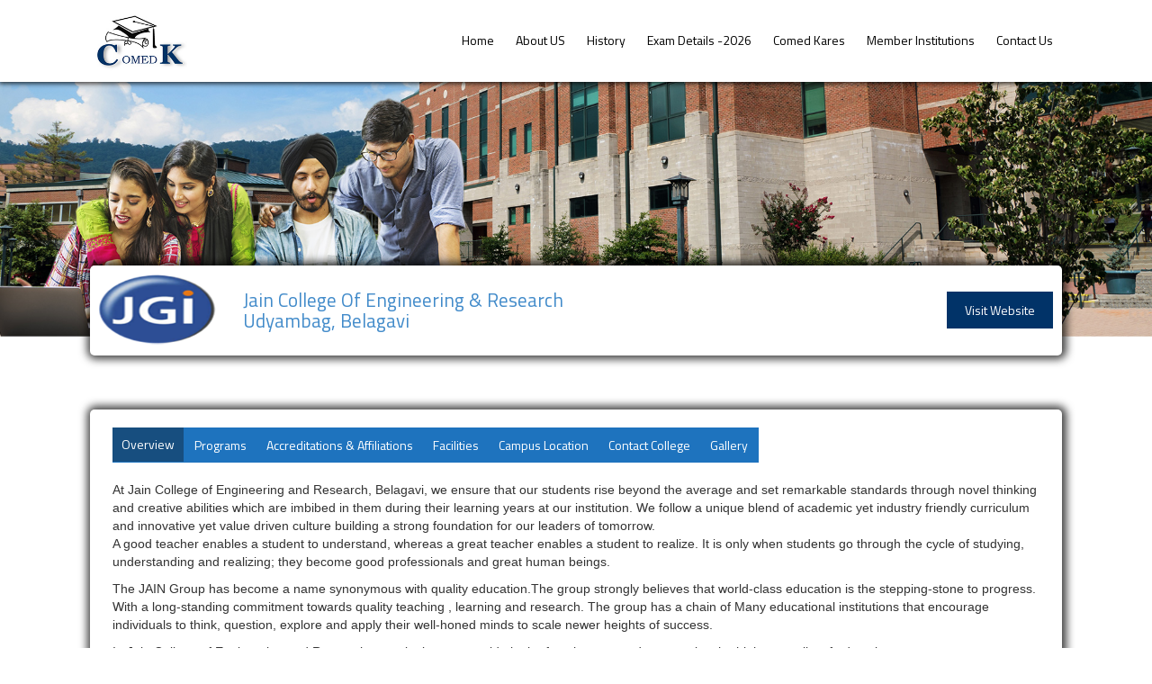

--- FILE ---
content_type: text/html; charset=UTF-8
request_url: http://comedk.org/college-jain-college-of-engineering-and-research
body_size: 34862
content:
<!DOCTYPE html>
<!--[if IE 7]>
<html class="ie ie7" lang="en-US">
<![endif]-->
<!--[if IE 8]>
<html class="ie ie8" lang="en-US">
<![endif]-->
<!--[if !(IE 7) & !(IE 8)]><!-->
<html lang="en" class="nav-no-js">
<!--<![endif]-->
<head>
<meta charset="utf-8">
<meta name="viewport" content="width=device-width">
<title>COMEDK | Karnataka Professional Colleges Foundation | Jain College Of Engineering &amp; Research-Udyambag, Belagavi</title>
<link rel="shortcut icon" href="https://www.comedk.org/assets/images/fav-new.png">
<!--[if lt IE 9]>
		<script src="script/html5shiv.min.js"></script>
<![endif]-->
<!-- Global site tag (gtag.js) - Google Analytics -->
<!---<script async src="https://www.googletagmanager.com/gtag/js?id=G-6ZC2296405"></script>
<script>--->

<link rel="stylesheet" href="https://www.comedk.org/assets/style/main.css" />
    <link rel="stylesheet" href="https://www.comedk.org/assets/style/navigation.min.css" />
    <link rel="stylesheet" href="https://www.comedk.org/assets/style/inner-main.css" />
    <link rel="stylesheet" href="https://www.comedk.org/assets/style/easy-responsive-tabs.css" />
    <link rel="stylesheet" href="https://maxcdn.bootstrapcdn.com/bootstrap/3.4.1/css/bootstrap.min.css">
    <script src="https://ajax.googleapis.com/ajax/libs/jquery/3.5.1/jquery.min.js"></script>
    <script src="https://maxcdn.bootstrapcdn.com/bootstrap/3.4.1/js/bootstrap.min.js"></script>
    <link rel="stylesheet" href="https://cdnjs.cloudflare.com/ajax/libs/font-awesome/4.7.0/css/font-awesome.min.css">
    <link href="https://cdnjs.cloudflare.com/ajax/libs/font-awesome/6.0.0-beta3/css/all.min.css" rel="stylesheet">
    <!-- Google tag (gtag.js) -->
    <script async src="https://www.googletagmanager.com/gtag/js?id=G-NKPPZJF6ZK"></script>
    <script>
        window.dataLayer = window.dataLayer || [];
        function gtag() { dataLayer.push(arguments); }
        gtag('js', new Date());

        gtag('config', 'G-NKPPZJF6ZK');
    </script>
<script>
  window.dataLayer = window.dataLayer || [];
  function gtag(){dataLayer.push(arguments);}
  gtag('js', new Date());

  gtag('config', 'G-6ZC2296405');
</script>
<style>
.table-4 tr td:nth-child(1), .table-4 tr td:nth-child(2) {
    background: #c5ced9 !important;
}

.table-4 tr td:nth-child(3), .table-4 tr td:nth-child(4) {
    background: #e2efda !important;
}

.table-4 tr td:nth-child(5), .table-4 tr td:nth-child(6) {
    background: #fff2cc !important;
}
</style>
</head>
<body>
<div class="header">
  <div class="wrapper">
    <div class="head-main">
      <div class="head-1"><a href="https://www.comedk.org/"><img src="https://www.comedk.org/assets/images/logo.jpg" alt="Logo"></a></div>
      <div class="head-2">
        <div class="nav-button22"></div>
        <nav>
          <ul>
																	<li class=""><a href="index">Home</a></li>
																											<li class=""><a href="javascript:void(0)">About US</a></a>
							<ul>
																																					<li><a href="about-us">About COMEDK</a></li>
										
																											
																									
																									
																									
																									
																									
																									
																									
																									
																									
																									
																									
															</ul>
						</li>
																											<li class=""><a href="javascript:void(0)">History</a></a>
							<ul>
																									
																									
																									
																																					
																							<li><a href="javascript:void(0)">2025 Details</a></a>
													<ul>
																																											
																																											
																																											
																																											
																																											
																																											
																																											
																																											
																																											
																																											
																																												
																																	<li><a href="about-uget-and-notification-2025">About UGET and Notification 2025</a></li>
																																													
																																											
																																											
																																											
																																											
																																											
																																												
																																	<li><a href="counselling-document-2025">UGET 2025 Counselling</a></li>
																																													
																																											
																																											
																											</ul>
												</li>
																																						
																									
																									
																																					
																							<li><a href="javascript:void(0)">2024 Details</a></a>
													<ul>
																																											
																																											
																																											
																																											
																																											
																																											
																																											
																																											
																																											
																																											
																																											
																																											
																																											
																																											
																																											
																																											
																																											
																																												
																																	<li><a href="about-uget-and-notification-2024">About UGET and Notification 2024</a></li>
																																													
																																												
																																	<li><a href="counselling-document-2024">UGET 2024 Counselling</a></li>
																																													
																											</ul>
												</li>
																																						
																																					
																							<li><a href="javascript:void(0)">2023 Details</a></a>
													<ul>
																																											
																																											
																																											
																																											
																																											
																																											
																																											
																																											
																																											
																																											
																																											
																																											
																																											
																																											
																																												
																																	<li><a href="counselling-document-2023">UGET 2023 Counselling</a></li>
																																													
																																												
																																	<li><a href="about-uget-and-notification-2023">About UGET and Notification 2023</a></li>
																																													
																																											
																																											
																																											
																											</ul>
												</li>
																																						
																																					
																							<li><a href="javascript:void(0)">2022 Details</a></a>
													<ul>
																																											
																																											
																																											
																																												
																																	<li><a href="about-uget-and-notification-2022">About UGET and Notification 2022</a></li>
																																													
																																											
																																												
																																	<li><a href="general-updates-2022">UGET News 2022</a></li>
																																													
																																											
																																											
																																											
																																											
																																											
																																											
																																											
																																												
																																	<li><a href="counselling-details-2022">UGET 2022 Counselling</a></li>
																																													
																																											
																																											
																																											
																																											
																																											
																											</ul>
												</li>
																																						
																																					
																							<li><a href="javascript:void(0)">2021 Details</a></a>
													<ul>
																																											
																																											
																																											
																																											
																																											
																																											
																																												
																																	<li><a href="uget-news-2021">UGET News 2021</a></li>
																																													
																																											
																																											
																																											
																																											
																																												
																																	<li><a href="about-uget-and-notification-2021">About UGET and Notification 2021</a></li>
																																													
																																												
																																	<li><a href="uget-2021-counselling">UGET 2021 Counselling</a></li>
																																													
																																											
																																											
																																											
																																											
																																											
																																											
																											</ul>
												</li>
																																						
																																					
																							<li><a href="javascript:void(0)">2020 Details</a></a>
													<ul>
																																												
																																	<li><a href="about-uget-and-notification-2020">About UGET and Notification 2020</a></li>
																																													
																																											
																																											
																																											
																																												
																																	<li><a href="uget-news-2020">UGET News 2020</a></li>
																																													
																																											
																																											
																																											
																																											
																																												
																																	<li><a href="uget-2020-counselling">UGET 2020 Counselling</a></li>
																																													
																																											
																																											
																																											
																																											
																																											
																																											
																																											
																																											
																																											
																											</ul>
												</li>
																																						
																																					
																							<li><a href="javascript:void(0)">2019 Details</a></a>
													<ul>
																																											
																																											
																																												
																																	<li><a href="about-uget-and-notification-2019">About UGET and Notification 2019</a></li>
																																													
																																											
																																											
																																											
																																											
																																												
																																	<li><a href="uget-news-2019">UGET News 2019</a></li>
																																													
																																												
																																	<li><a href="uget-2019-counselling">UGET 2019 Counselling</a></li>
																																													
																																											
																																											
																																											
																																											
																																											
																																											
																																											
																																											
																																											
																																											
																											</ul>
												</li>
																																						
															</ul>
						</li>
																											<li class=""><a href="javascript:void(0)">Exam Details -2026</a></a>
							<ul>
																									
																																					<li><a href="about-uget-and-notification-2026">About Exam</a></li>
										
																											
																									
																									
																																					<li><a href="courses-offered-uget">Courses Offered</a></li>
										
																											
																									
																									
																									
																									
																									
																									
																									
															</ul>
						</li>
																				<li class=""><a href="innovation-hub">Comed Kares</a></li>
															<li class=""><a href="member-institutions">Member Institutions</a></li>
															<li class=""><a href="contact-us">Contact Us</a></li>
							            
			
		
          </ul>
        
		</nav>
      </div>
    </div>
  </div>
</div>
<style>
.inner-sec-main-2{padding: 20px 40px !important;}
.inner-banner-1 {
    position: relative;
}
.inner-banner-1 img {
    width: 100%;
    height: auto;
}
.wrapper {
    max-width: 1080
px
;
    width: 100%;
    margin: 0 auto;
}
.inner-sec-main-1 {
    box-shadow: 1px 0px 10px 4px rgb(0 0 0 / 75%);
    -webkit-box-shadow: 1px 0px 10px 4px rgb(0 0 0 / 75%);
    -moz-box-shadow: 1px 0px 10px 4px rgba(0,0,0,0.75);
    border-radius: 5px;
    padding: 10px;
    margin-top: -80px !important;
    z-index: 99999;
    position: relative;
    background: #fff;
}
.inner-e1-row {
    display: flex;
    justify-content: space-between;
}
.inner-e1-sec1:nth-child(1) {
    flex-basis: 100
px
;
    margin: auto;
}
.inner-e1-sec1:nth-child(1) img {
    width: 100%;
    height: 80px;
}
.inner-e1-sec1:nth-child(2) {
    flex: 1;
    padding-left: 30px;
    margin: auto;}
h1, h1 a, h1 a:hover, h1 a:visited {
    font-size: 21px;
    font-family: "Arial";
    font-weight: 400;
    font-style: normal;
    color: #428BCA;
    text-align: left;
    text-decoration: none;
    margin-left: 0px;
    margin-right: 0px;
    margin-top: 8px;
    margin-bottom: 8px;
}
.inner-e1-sec1:nth-child(3) {
    flex-basis: 200px;
    align-content: flex-end;
    text-align: right;
    margin: auto;
}
h6, h6 a, h6 a:hover, h6 a:visited{color: #D9534F;font-weight: 600;}
a.button-i-1 {
    padding: 10px 20px;
    background-color: #013368;
    color: #fff;
    text-decoration: none;
}
.inner-sec-main-2 {
    box-shadow: 1px 0px 10px 4px rgb(0 0 0 / 75%);
    -webkit-box-shadow: 1px 0px 10px 4px rgb(0 0 0 / 75%);
    -moz-box-shadow: 1px 0px 10px 4px rgba(0,0,0,0.75);
    border-radius: 5px;
    margin-top: 60px;
    padding: 20px 20px;
    z-index: 99999;
    position: relative;
    background: #fff;
}
h3, h3 a, h3 a:hover, h3 a:visited {
    font-size: 24px;
    font-family: "Arial";
    font-weight: 400;
    font-style: normal;
    color: #5CB85C;
    text-align: left;
    text-decoration: none;
    margin-left: 0px;
    margin-right: 0px;
    margin-top: 12px;
    margin-bottom: 12px;
}
.college-detail-list-2 {
    background: #013368;
    padding: 20px;
}
.college-detail-list-2 ul {
    margin: 0px;
    padding: 0px;
    list-style: none;
    display: flex;
    flex-wrap: wrap;
}
.college-detail-list-2 ul li {
    margin: 0px 0px 10px 0px;
    min-width: 50%;
    padding: 0px 0px 0px 0px;
    list-style: none;
    color: #fff;
    font-size: 13px;
    line-height: 20px;
}
.gal-e1-row {
    display: flex;
    margin-bottom: 25px;
    align-items: flex-start;
    justify-content: space-between;
}
.gal-e1-sec1 {
    padding: 10px;
    flex-basis: 30%;
    box-sizing: border-box;
}.gal-e1-sec1 img {
    width: 100%;
    height: 200px;
    object-fit: cover;
}

@media screen and (max-width: 960px){
.head-2 {width: 97%;}

}
@media screen and (max-width: 768px){
.inner-banner-1 img{    margin-top: 85px;}
.inner-sec-main-1{margin-top: 0px !important;}
h1, h1 a, h1 a:hover, h1 a:visited {font-size: 23px; padding: 10px 10px 10px 0px;}
.inner-e1-row {flex-wrap: wrap;}
.inner-e1-sec1:nth-child(1) {flex-basis:100%;}
.inner-e1-sec1:nth-child(1) img {width: 54%;height: auto;margin: 10px auto;text-align: center;display: block;}
.inner-e1-sec1:nth-child(2) {flex-basis:100%;}
.inner-e1-sec1:nth-child(3) {flex-basis: 100%;margin:10px auto 20px auto;display: block;text-align: center;}
.gal-e1-row {display: block;}
.gal-e1-sec1{flex-basis: 100%;}
.footer{padding:30px 20px;}
}
@media screen and (max-width: 767px){
.inner-sec-main-1{    margin-top: 25px !important;}
}
@media screen and (max-width: 425px){
.inner-banner-1 img {margin-top: 54px;}
}
<!------------------------------------------------------------------>
table, th, td {
    border: 1px solid black;padding: 4px 6px;color: #838383;
}
.tc {
    color: RGB(0,176,240);
}
.footer{background:#003363 !important}
.footer h3{color:#fff;}
.footer h6{color:#fff;}
.carousel-fade .carousel-inner .item {
  -webkit-transition-property: opacity;
  transition-property: opacity;
}
.carousel-fade .carousel-inner .item,
.carousel-fade .carousel-inner .active.left,
.carousel-fade .carousel-inner .active.right {
  opacity: 0;
}
.carousel-fade .carousel-inner .active,
.carousel-fade .carousel-inner .next.left,
.carousel-fade .carousel-inner .prev.right {
  opacity: 1;
}
.carousel-fade .carousel-inner .next,
.carousel-fade .carousel-inner .prev,
.carousel-fade .carousel-inner .active.left,
.carousel-fade .carousel-inner .active.right {
  left: 0;
  -webkit-transform: translate3d(0, 0, 0);
          transform: translate3d(0, 0, 0);
}
.carousel-fade .carousel-control {
  z-index: 2;
}
.menu-tab{width:100%;}
.footer h3 {font-size:16px;}
.footer h6 {font-size:16px;}
.homebannerdiv-1{bottom:2px;font-size: 16px;}
.homebannerdiv-2 {font-size: 16px;padding: 10px 10px 8px 10px;}
h1, h2, h3, h4, h5, h6 {
    font-family: 'Titillium Web',sans-serif!important;
}
hr {
    border: 0 solid #f1f1f1;
    background: #ccc;
    height: 1px;
}
nav ul li ul li a{background:#fff !Important;}
.register-list{margin-top:30px;}
.register-list ul{padding:0px;display:flex;flex-wrap:wrap;align-items:center;justify-content:space-around;}
.register-list ul li{width:33.3%;background-color: #003264;list-style-type: none;
    padding: 10px;text-align:center;border-radius:10px;}
.register-list ul li a{color: white;font-size:14px;text-transform:uppercase;}
.tabs-left {
  border-bottom: none;
  border-right: 1px solid #ddd;
}

.tabs-left>li {
  float: none;
 margin:0px;
  background-color: #f9f9f9;
    border-bottom: 1px solid #e0e0e0;
    border-top: 1px solid #e0e0e0;
    border-left: 1px solid #e0e0e0;
    border-top-left-radius: 4px;
    border-bottom-left-radius: 4px;
	margin-bottom: 8px;
}

.tabs-left>li.active>a,
.tabs-left>li.active>a:hover,
.tabs-left>li.active>a:focus {
  border-bottom-color: #ddd;
  border-right-color: transparent;
 
  border:none;
  border-radius:0px;
  margin:0px;
  color:#000;
}
.nav-tabs>li>a:hover {
    /* margin-right: 2px; */
    line-height: 1.42857143;
    border: 1px solid transparent;
    /* border-radius: 4px 4px 0 0; */
}
.counselling-div{padding:180px 0px 80px 0px;}
.nav-tabs>li>a{color:#4a4a4a;padding: 17px 18px;}
.tab-pane ul li{line-height:36px;}
@charset "utf-8";
/* CSS Document */


.accordions .border-semi-round{
    border-radius: 10px !important;
}
.accordions .border-round {
    border-radius: 50px !important;
}
.accordions .border-top-round {
    border-top-left-radius: 10px !important;
    border-top-right-radius: 10px !important;
}
.accordions .border-bottom-round {
    border-bottom-left-radius: 10px !important;
    border-bottom-right-radius: 10px !important;
}

.accordions .border-flat {
    border-radius: 0px !important;
}

.accordions .border-none {
    border: none !important;
}

.accordions .border-1px {
    border: 1px solid #999 !important;
}

.accordions .border-2px {
    border: 2px solid #999 !important;

}
.accordions .border-3px {
    border: 3px solid #999 !important;
}
.accordions .shadow-bottom {
    box-shadow: 0 3px 4px -1px rgba(0, 0, 0, 0.29);
}
.accordions .shadow-top {
    box-shadow: 0 -3px 4px -1px rgba(0, 0, 0, 0.29);
}
.accordions .shadow-bottom-right {
    box-shadow: 3px 3px 4px -1px rgba(0, 0, 0, 0.29);
}
.accordions .shadow-bottom-left {
    box-shadow: -3px 3px 4px -1px rgba(0, 0, 0, 0.29);
}
.accordions .shadow-top-right {
    box-shadow: 3px -3px 4px -1px rgba(0, 0, 0, 0.29);
}
.accordions .shadow-top-left {
    box-shadow: -3px -3px 4px -1px rgba(0, 0, 0, 0.29);
}

.accordions .border-bottom {
    border-bottom: 2px solid #b3b3b3 !important;
}
.accordions .border-top {
    border-top: 2px solid #b3b3b3 !important;
}
.accordions .border-bottom-right {
    border-bottom: 3px solid #b3b3b3 !important;
    border-right: 3px solid #b3b3b3 !important;
}
.accordions .border-bottom-left {
    border-bottom: 3px solid #b3b3b3 !important;
    border-left: 3px solid #b3b3b3 !important;
}
.accordions .border-top-right {
    border-top: 3px solid #b3b3b3 !important;
    border-right: 3px solid #b3b3b3 !important;
}
.accordions .border-top-left {
    border-top: 3px solid #b3b3b3 !important;
    border-left: 3px solid #b3b3b3 !important;
}


</style>
<style type="text/css">
        @media only screen and (min-width: 1024px ){
            #accordions-tabs-7499 {
                            width: 100%;
                        }
        }
        @media only screen and ( min-width: 768px ) and ( max-width: 1023px ) {
            #accordions-tabs-7499 {
                            width: 100%;
                        }
        }
        @media only screen and ( min-width: 0px ) and ( max-width: 767px ){
            #accordions-tabs-7499 {
                            width: 100%;
                        }
        }
        #accordions-tabs-7499{
                    text-align: left;
                }
        #accordions-tabs-7499{
                    background-color:#ffffff;
                
                }
        #accordions-tabs-7499 .tabs-nav{
                    background-color:#1e73be;
                            margin:0px !important;
                            padding:8px 15px !important;
                            float:left !important;
                    border: none;
        }
        #accordions-tabs-7499 .tabs-nav:hover{
                    background-color: #174e7f;
                }
        #accordions-tabs-7499 .ui-tabs-anchor{
                    color:#ffffff;
                            margin:0px !important;
            padding:0px !important;
        }
        #accordions-tabs-7499 .accordions-head-title{
                    color:#ffffff;
                }
        #accordions-tabs-7499 .ui-tabs-active{
                    background-color: #174e7f;
                }
        #accordions-tabs-7499 .accordion-icons{
                                                }
        #accordions-tabs-7499 .tabs-nav:hover .accordion-icons span{
                }
        #accordions-tabs-7499 .tabs-content{
                    background-color:#ffffff;
                                                    }
        #accordions-tabs-7499 .accordion-icons span{
                        }
            </style>
<div class="inner-banner-1"> 

<img width="1920" height="502" src="https://www.comedk.org/assets/images/member-institution-inside-banner.jpg" class="attachment-post-thumbnail size-post-thumbnail wp-post-image" alt="" loading="lazy" sizes="(max-width: 1920px) 100vw, 1920px">

</div>
<div class="wrapper">
	<div class="inner-sec-main-1">
		<div class="inner-e1-row">
			<div class="inner-e1-sec1">
				<img src="uploads/jlogo.png" alt="JSS Institute of Architecture and Planning" ></div>
			<div class="inner-e1-sec1">
				<h1>Jain College Of Engineering & Research<br>Udyambag, Belagavi</h1>
				<!--<h6>BELAGAVI</h6>-->
			</div>
			<div class="inner-e1-sec1"><a href="http://jcer.in/index.php" target="_blank" class="button-i-1">Visit Website</a></div>
		</div>
	</div>
</div>
<div class="wrapper">
	<div class="inner-sec-main-2">
		<div class="row">
			<ul class="nav nav-tabs">
				<li class="active"><a data-toggle="tab" href="#overview"> Overview</a></li>
				<li><a data-toggle="tab" href="#programs"> Programs</a></li>
				<li><a data-toggle="tab" href="#accreditations-affiliations"> Accreditations & Affiliations</a></li>
				<li><a data-toggle="tab" href="#facilities"> Facilities</a></li>
				<li><a data-toggle="tab" href="#campus-location"> Campus Location</a></li>
				<li><a data-toggle="tab" href="#contact-college"> Contact College</a></li>
				<li><a data-toggle="tab" href="#gallery"> Gallery</a></li>
			</ul>
			<div class="tab-content">
				<div id="overview" class="tab-pane fade in active"><p>At Jain College of Engineering and Research, Belagavi, we ensure that our students rise beyond the average and set remarkable standards through novel thinking and creative abilities which are imbibed in them during their learning years at our institution. We follow a unique blend of academic yet industry friendly curriculum and innovative yet value driven culture building a strong foundation for our leaders of tomorrow.<br />A good teacher enables a student to understand, whereas a great teacher enables a student to realize. It is only when students go through the cycle of studying, understanding and realizing; they become good professionals and great human beings.</p>
<p>The JAIN Group has become a name synonymous with quality education.The group strongly believes that world-class education is the stepping-stone to progress. With a long-standing commitment towards quality teaching , learning and research. The group has a chain of Many educational institutions that encourage individuals to think, question, explore and apply their well-honed minds to scale newer heights of success.</p>
<p>In Jain College of Engineering and Research, we take immense pride in the fact that our students receive the highest quality of education.</p>
<p>The special emphasis is on Outcome Based Education (OBE) and Experiential Learning. The academic activities concentrate on helping the students to gain an excellent theoretical knowledge base and in the development of skills to implement them.</p>
<p>We are constantly reviewing our set up to update and improve while making sure that students gain thinking skills, analytical frameworks, entrepreneurial skills, interpersonal and communication skills. Impetus for research with a focus on identified interdisciplinary areas.</p>
<p>Our excellence is not just confined to the classroom; we are also notably active in conducting conferences, workshops, seminars, Research and other co-curricular activities. These activities expose students to aspects beyond the curriculum, thus adding value to their professional success. The magnificent infrastructure of JCER sets the right ambience for excellent teaching-learning.</p>
<p>JCER ensures that the students prove themselves to be not only well qualified engineers but also very responsible and ideal citizens of our country.</p></div>
				<div id="programs" class="tab-pane fade"><h3>Engineering Programs:</h3>
<div class="college-detail-list-2">
<ul>
<li>Civil Engineering,</li>
<li>Mechanical&nbsp;Engineering</li>
<li>Computer science&nbsp;Engineering</li>
<li>Electronics &amp; Communication&nbsp;Engineering</li>
<li>Computer Science &amp; Engineering (Artificial Intelligence &amp; Machine Learning)</li>
</ul>
</div></div>
				<div id="accreditations-affiliations" class="tab-pane fade"><h3>Accreditations &amp; Affiliations:</h3>
<div class="college-detail-list-2">
<ul>
<li>not Eligible</li>
</ul>
</div></div>
				<div id="facilities" class="tab-pane fade"><h3>Facilities:</h3>
<div class="college-detail-list-2">
<ul>
<li>Canteen</li>
<li>Transport</li>
<li>Health centre</li>
<li>Internet in Campus</li>
</ul>
</div></div>
				<div id="campus-location" class="tab-pane fade"><h3>Campus Location:</h3>
<p>No.683/2A, Udyambag Belagavi - 590008</p>
<p><iframe style="border: 0;" src="https://www.google.com/maps/embed?pb=!1m14!1m8!1m3!1d15354.605664934224!2d74.488956!3d15.822324!3m2!1i1024!2i768!4f13.1!3m3!1m2!1s0x0%3A0x272a8426898e54a2!2sJGI%20-%20Jain%20College%20Of%20Engineering%20And%20Research!5e0!3m2!1sen!2sin!4v1638112911863!5m2!1sen!2sin" width="100%" height="450" allowfullscreen="allowfullscreen"></iframe></p></div>
				<div id="contact-college" class="tab-pane fade"><h3>Principal:</h3>
<p>Dr. S.V. Gorabal</p>
<h3>Contact College:</h3>
<p>Phone: 9448693987<br />Email : principaljcer@gmail.com</p></div>
				<div id="gallery" class="tab-pane fade">
					<div class="gal-e1-row">
					
											
						<div class="gal-e1-sec1"><img src="uploads/jain-2.jpg" width="300" height="300"></div>
											
						<div class="gal-e1-sec1"><img src="uploads/jain-1.jpg" width="300" height="300"></div>
											
						<div class="gal-e1-sec1"><img src="uploads/jain-22.jpg" width="300" height="300"></div>
											</div>
				</div>
			</div>
		</div>
		<script>
			jQuery(document).ready(function($){
				accordions_tabs_active_index_7499 = [];
			});
		</script>
		<script>
			jQuery(document).ready(function($){
				$("#accordions-tabs-7499" ).tabs({
					collapsible: true,
					event: "click",
					active: 1,
				});
				if(typeof accordions_tabs_active_index_7499 != 'undefined'){
					$("#accordions-tabs-7499").tabs("option", "active", accordions_tabs_active_index_7499);
				}
			});
		</script>
	</div>
</div>
<div class="section-yellow-band">
  <div class="wrapper">“Consortium of Medical, Engineering and Dental Colleges of Karnataka”</div>
</div>
<div class="footer">
  <div class="wrapper">
    <div style="display:flex;flex-diraction:row;justify-content:space-between;">
      <div style="width:100%;"><a style="float:none;text-decoration:none;font-size:16px;color:white;"  href="https://www.comedk.org/uploads/privacy-policy.pdf" target="_blank">Privacy Policy</a></div>
     <!-- <div style="width:48%;"><a style="float:left;text-decoration:none;font-size:16px;color:white;"  href="https://www.comedk.org/uploads/terms-conditions.pdf" target="_blank">Terms & Conditions</a></div>--->
    </div>
    <h3>www.comedk.org is the only official website of COMEDK. COMEDK is not responsible for information available on any other websites.</h3>
    <h6>Copyright © 2026 ComedK</h6>
     <div class="social-icons">
         
       
            <a href="https://www.instagram.com/comedk_official/" target="_blank" aria-label="Instagram">
                <i class="fab fa-instagram"></i>
            </a>
            <a href="https://www.facebook.com/profile.php?id=61557420246909" target="_blank" aria-label="Facebook">
                <i class="fab fa-facebook"></i>
            </a>
        </div>
  </div>
</div>
<script src="https://www.comedk.org/assets/js/jquery-1.11.1.js"></script> 
<script>

	$(document).ready(function(){

		$('.nav-button22').click(function(){

			$('nav > ul').slideToggle(600)

			})

		});

</script> 
<script src="https://www.comedk.org/assets/js/easy-responsive-tabs.js"></script> 
<script>
$(document).ready(function () {
$('#verticalTab').easyResponsiveTabs({
type: 'vertical',
width: 'auto',
fit: true
});
});
</script>
<script>
	$(document).ready(function() {
  //toggle the component with class accordion_body
  $(".accordion_head").click(function() {
    if ($('.accordion_body').is(':visible')) {
      $(".accordion_body").slideUp(300);
      $(".plusminus").text('+');
    }
    if ($(this).next(".accordion_body").is(':visible')) {
      $(this).next(".accordion_body").slideUp(300);
      $(this).children(".plusminus").text('+');
    } else {
      $(this).next(".accordion_body").slideDown(300);
      $(this).children(".plusminus").text('-');
    }
  });
});

</script>
	<!-- Google tag (gtag.js) -->
<!--<script async src="https://www.googletagmanager.com/gtag/js?id=G-RY0VNJPB5N"></script>--->
<script>
  window.dataLayer = window.dataLayer || [];
  function gtag(){dataLayer.push(arguments);}
  gtag('js', new Date());

  gtag('config', 'G-RY0VNJPB5N');
</script>
</body>
</html>

--- FILE ---
content_type: text/css
request_url: https://www.comedk.org/assets/style/main.css
body_size: 15504
content:
@import url('https://fonts.googleapis.com/css2?family=Titillium+Web:wght@200;400;600&display=swap');
@import url('https://fonts.googleapis.com/css2?family=Roboto&display=swap');
html, body, div, span, applet, object, iframe, h1, h2, h3, h4, h5, h6, p, blockquote, pre, a, abbr, acronym, address, big, cite, code, del, dfn, em, img, ins, kbd, q, s, samp, small, strike, strong, sub, sup, tt, var, b, u, i, center, dl, dt, dd, ol, ul, li, fieldset, form, label, legend, table, caption, tbody, tfoot, thead, tr, th, td, article, aside, canvas, details, embed, figure, figcaption, footer, header, hgroup, menu, nav, output, ruby, section, summary, time, mark, audio, video {margin:0;padding:0;border:0;font-size:100%;font:inherit;vertical-align:baseline}
article, aside, details, figcaption, figure, footer, header, hgroup, menu, nav, section {display: block;}

body{margin:0;padding:0; font-family: 'Roboto', sans-serif;}
a{font-family:'Titillium Web',sans-serif!important;font-size:14px!important}
hr{border:0 solid #f1f1f1;background:#ccc;height:1px}
h1, h2, h3, h4, h5, h6{font-family:'Titillium Web',sans-serif!important}

.wrapper{max-width:1080px;width:100%;margin:0 auto;}
.flex-e1-row{display:flex;margin-bottom:25px;justify-content:space-between;}
.flex-e1-sec1{padding:10px 20px;box-sizing:border-box;border:1px solid #ccc}
.flex-e1-sec1:nth-child(1){flex-basis:60%}
.flex-e1-sec1:nth-child(2){flex-basis:38%}
.flex-e1-sec1 ul{margin:0;padding:0;list-style:none}
.flex-e1-sec1 ul li{margin:0;padding:10px 0!important;list-style:none;color:#000;border-bottom:1px solid #ccc}

.modal{z-index:99999999999!important;}
.flex-e1-sec1 ul li a{color:#000!important;text-decoration:none}

.accordion_container {
    width: 100%;
}
.accordion_head {
    background:#ccc;
    color: #000;
    cursor: pointer;
    font-family: arial;
    font-size: 14px;
    margin: 0 0 1px 0;
    padding: 10px 11px;
    font-weight: bold;
	margin:10px 0px 0px 0px;
}
.accordion_body {
    background:#F1F1F1;
	padding: 10px 20px;
	margin:0px
}
.accordion_body p {
    padding: 18px 5px;
    margin: 0px;
}
.plusminus {
    float: right;
}

nav ul li.blue-1 {
    background: #023363;
    color: #fff;
}


.footer{background:#003363 !important}
.footer h3{color:#fff;}
.footer h6{color:#fff;}
.carousel-fade .carousel-inner .item {
  -webkit-transition-property: opacity;
  transition-property: opacity;
}
.carousel-fade .carousel-inner .item,
.carousel-fade .carousel-inner .active.left,
.carousel-fade .carousel-inner .active.right {
  opacity: 0;
}
.carousel-fade .carousel-inner .active,
.carousel-fade .carousel-inner .next.left,
.carousel-fade .carousel-inner .prev.right {
  opacity: 1;
}
.carousel-fade .carousel-inner .next,
.carousel-fade .carousel-inner .prev,
.carousel-fade .carousel-inner .active.left,
.carousel-fade .carousel-inner .active.right {
  left: 0;
  -webkit-transform: translate3d(0, 0, 0);
          transform: translate3d(0, 0, 0);
}
.carousel-fade .carousel-control {
  z-index: 2;
}
.menu-tab{width:100%;}
.footer h3 {font-size:16px;}
.footer h6 {font-size:16px;}
.homebannerdiv-1{bottom:2px;font-size: 16px;}
.homebannerdiv-2 {font-size: 12px;padding: 10px 10px 8px 10px;}
h1, h2, h3, h4, h5, h6 {
    font-family: 'Titillium Web',sans-serif!important;
}
hr {
    border: 0 solid #f1f1f1;
    background: #ccc;
    height: 1px;
}
nav ul li ul li a{background:#fff !Important;}
.register-list{margin-top:30px;}
.register-list ul{padding:0px;display:flex;flex-wrap:wrap;align-items:center;justify-content:space-around;}
.register-list ul li{width:33.3%;background-color: #003264;list-style-type: none;
    padding: 10px;text-align:center;border-radius:10px;}
.register-list ul li a{color: white;font-size:14px;text-transform:uppercase;}
.mobi img{display:block;}
.reg-div{display:none;}

#myCarousel img{
width: 100%;
    min-height: 300px !important;
    object-fit: cover !important;
}

@media (max-width:767px)
{
.homebannerdiv-1{position:relative;}
.register-list ul li{width:100%;margin: 10px 0px;}
.mobi img{display:none!important;}
.reg-div{display:block;}
}


.button-3a:hover{color:#fff;text-decoration:none;}
.faq p{margin-bottom:0px;padding:5px 0px;}

.button-3a:visited{color:#fff !important; text-decoration:none !important; }


.section-1{margin:30px 0}
.section-2{margin:30px 0}
.heading-1 h2{font-weight:600;position:relative;color:#003363;font-size:24px;margin:0;margin-bottom:30px;padding:0}
.section-3 h6{font-weight:600;position:relative;color:#003363;font-size:18px;margin:0;margin-bottom:20px;padding:0;text-align:center!important}

.line-1{position:absolute;width:80px;height:3px;background:#003363;bottom:-8px}
.left-0{left:0!important}
.left-50{margin-left:-40px;left:50%}
.heading-1 h1{text-align:center;color:#003363;margin:0;padding:0;position:relative;margin-bottom:30px;font-size:30px}
.heading-1 h1 img{height:60px;width:auto;vertical-align:baseline;margin-left:10px}
.section-2-sub{max-width:1024px;text-align:center;margin:0 auto}
.section-2-sub p{margin:10px 0;padding:0;font-size:16px!important}
.section-3{text-align:center;color:#003363;margin:0;padding:0;position:relative;margin-bottom:0!important}
.breadcrumbs{display:none!important}
.section-3-bg{background-image:url(../images/bg-1a.png);background-repeat:no-repeat;background-size:cover}
.heading-1 h2 img{text-align:center;height:40px;width:auto;vertical-align:middle;margin-left:10px}
.section-3-sub{max-width:1024px;text-align:center;margin:0 auto}
.section-3-sub p{margin:10px 0;padding:0}
.flex-e2-row{padding:30px 0;display:flex;margin-bottom:0;justify-content:center;flex-wrap:wrap}
.flex-e2-sec1{padding:20px 20px;flex-basis:22%;box-sizing:border-box;border:1px solid #ccc;margin-bottom:30px;background-color:#fff!important;margin:20px 1.5%}
.flex-e2-sec1 h4{font-size:16px!important}
.flex-e2-sec1 img{width:60%;}
.flex-e2-sec1:hover{box-shadow:0 0 9px 0 rgba(0,0,0,.75);-webkit-box-shadow:0 0 9px 0 rgba(0,0,0,.75);-moz-box-shadow:0 0 9px 0 rgba(0,0,0,.75)}
.text-center{text-align:center!important}
.heading-1 h4{position:relative;color:#003363;font-size:14px;margin:0;padding:0}
.flex-e2-sec1 a{text-decoration:none;color:#003363}
.section-4{text-align:center;color:#003363;margin:0;padding:30px 0;position:relative;margin-bottom:30px;background-color:#003363;background-repeat:no-repeat;background-position:cover}
.section-4-sub{max-width:1024px;text-align:center;margin:0 auto}
.section-4-sub p{margin:10px 0;padding:0}
.section-4 h2,.section-4 h4,.section-4 p,.section-4 a{color:#fff!important}
.section-4 .line-1{background:#fff}
.flex-e3-row{padding:30px 0;display:flex;margin-bottom:25px;justify-content:center;flex-wrap:wrap}
.flex-e3-sec1{padding:20px 20px;width:140px;border-radius:100%;height:140px;margin:0 5%;box-sizing:border-box;border:1px dashed #ccc;vertical-align:middle;display:flex;align-items:center}
.flex-e3-sec1 a{width:100%;text-align:center}
.flex-e3-sec1 h4{font-size:22px;line-height:30px}
.section-5{background-image:url(../images/ck-steps-bg-2.jpg);background-repeat:no-repeat,no-repeat;background-position:left top,right top;background-size:50% 100%,50% 100%;padding-top:150px}
.section-5-bg-1{background:rgba(0,0,0,.5)}
.flex-e4-row{display:flex;justify-content:space-between}
.flex-e4-sec1{padding:10px 20px;flex-basis:50%;box-sizing:border-box}
.flex-e4-sec1 ul{margin:0;padding:0;list-style:none}
.flex-e4-sec1 ul li{margin:0 0 10px 0;padding:0 0 0 20px;list-style:none;color:#fff;background-image:url(../images/tick.png);background-repeat:no-repeat;background-position:left top 7px;font-size:13px;line-height:20px}
.flex-e4-sec1 ul li a{color:#fff;text-decoration:none}
.flex-e4-sec1 ul li a:hover{color:#ccc}
.flex-e4-sec1 h4{color:#fff}
.Portfolio header#ttr_header{display:none}
.heading-1 h1{text-align:center;color:#003363;margin:0;padding:0;position:relative;margin-bottom:30px}
.section-yellow-band{width:100%;padding:20px 10px;background:#f0a74f;font-size:20px;text-align:center;color:#fff;box-sizing:border-box}

.footer{background: #003363 !important; padding: 30px 0px;color: #fff; text-align: center}
.footer h3{ padding: 10px 0px}



.homebannerdiv-1 {
    background: rgba(0, 51, 99, 0.5);
    padding: 10px 20px;
    width: 100%;
    z-index: 99999;
    bottom: 0px;
    text-align: center;
    color: #fff;
    position: absolute;bottom:0px;
    /* bottom:6px; */
    font-size: 20px;
	box-sizing: border-box;
}
.homebannerdiv-2{
	width: 100%;
    background-color: lightblue;
    text-align: center;
    color: #003363;
    font-size: 12px;
    padding: 15px 0px;
	box-sizing: border-box;
	margin: -5px 0px 0px 0px
}
.header{ background: #fff; padding: 10px 0px;width: 100%; position: fixed; z-index: 99999999; box-shadow: -2px 3px 5px -1px rgba(0,0,0,0.75);
-webkit-box-shadow: -2px 3px 5px -1px rgba(0,0,0,0.75);
-moz-box-shadow: -2px 3px 5px -1px rgba(0,0,0,0.75); top: 0px; flex-wrap: wrap;}

.head-main{ display: flex; width: 100%;} 
.head-1{ width: 120px}
.head-1 img{ width: 90%; height: auto;}
.head-2{ flex: 1; text-align: right; margin: auto}
.banner{position: relative; margin-top: 90px}
.banner img{ width: 100%; height: auto; position: relative;}


.inside-container{font-family: 'Roboto', sans-serif !important;position: relative; margin: 120px 0px 30px 0px; display: inline-block; width: 100%}
.col-2{display: flex; width: 100%;}
.col-2-1{flex:1; padding: 20px}
.col-2-2{flex:1;padding: 20px}
.col-2 img{ width: 100%; height: auto;}
.col-2 p{ color: #757474; margin: 0px 0px 16px 0px; font-size: 14px; line-height: 22px;font-family: 'Roboto', sans-serif;}
.inside-container h1{font-size: 30px;} 
.bullet-1 ul{ margin: 0px;padding: 0px; list-style:circle}
.bullet-1 ul li{ padding: 10px 0px; color: #000; font-size: 14px;} .bullet-1 ul li a{text-decoration: none; color: #000} 
.bullet-1 ul li a:hover{ text-decoration: underline;}
.contact-1 h4{ font-size: 18px; font-weight: 500}
.contact-1 h6{ font-size: 14px; font-weight: 500; color: #1A8600}
.cls-1 h3{color: #10359d; font-size: 18px; margin: 0px 0px 15px 0px; padding: 0px}

.cls-1 p{color: #2D2D2D; font-size: 14px; line-height: 22px;padding: 0px ; margin: 0px 0px 15px 0px}
.cls-1 table{ border-collapse: collapse; font-size: 13px; margin: 20px 0px;}
.cls-1 table td{border: 1px solid #ccc; padding:5px 6px;}

.cls-1 ul{list-style:inside; color: #2D2D2D; font-size: 13px;margin: 20px 20px;}
.cls-1 ul li{ padding: 0px 0px 10px 0px;color: #2D2D2D; font-size: 13px; list-style:disc;
}
/* .cls-1 {min-height: 550px} */


.table-1 table{width: 100%; border-collapse: collapse; margin: 20px 0px;}
.table-1 table tr td{border: 1px solid #ccc; padding:5px 6px;}


.table-2 table{width: 100%; border-collapse: collapse; margin: 20px 0px;}
.table-2 table tr td{border: 1px solid #ccc; padding:5px 6px;}
.table-2 table tr:first-child th{border: 1px solid #ccc; padding:15px 6px; color:white; background-color:#427783; border-color:Black; border-width:1px; border-style:solid;}
.table-2 table tr td:first-child{ width: 50px; text-align: center}


.table-2a table{width: 100%; border-collapse: collapse; margin: 20px 0px;}
.table-2a table tr td{border: 1px solid #ccc; padding:5px 6px;font-size: 13px;}
.table-2a table tr:first-child th{border: 1px solid #ccc; font-size: 13px; padding:10px 6px; color:white; background-color:#427783; border-color:Black; border-width:1px; border-style:solid;}
.table-2a table tr td:first-child{ width: 50px; text-align: left}

.table-2a tr td:nth-child(1){width: 140px; white-space: nowrap;}
.table-2a tr td:nth-child(2){width: 450px; white-space: nowrap;}
.table-2a tr td:nth-child(3){width: 150px; white-space: nowrap;text-transform:uppercase;}
.table-2a table tr td a{ color: #000}
	
.table-3 {overflow-x: auto; font-size: 14px;}
.table-3 table{width: 100%; border-collapse: collapse; margin: 20px 0px;}
.table-3 table tr td{border: 1px solid #ccc; padding:5px 6px; min-height: 45px;}
.button-3a{padding: 10px 15px; background-color: #023363; color: #fff; text-decoration: none; display: inline-block; margin-bottom: 10px;}
.button-4a{padding: 10px 15px; background-color: #023363; color: #fff; text-decoration: none; display: inline-block; margin-bottom: 10px; }





.faq h5{ background: #f1f1f1; color: #000; padding: 5px 5px; font-size: 14px; font-weight: bold;}
.faq ul{ margin: 10px 0px; list-style: inside}
.faq p{ padding: 10px 0px}
.head-bg td{ background: #f1f1f1; font-weight: bold;}
.col-2-2  ul li{font-family: 'Titillium Web',sans-serif!important;}
.col-2-2 a{white-space: wrap; color: #000; line-height: 22px;}
.test-centers p{ margin: 10px 0px; font-size: 14px;}
.test-centers ul li{ margin-bottom: 10px}
.test-centers ul{ margin: 10px 0px; list-style: inside ;font-size: 14px;}
.trbackground td{background: #f1f1f1; font-weight: bold;}
.table-3 tr:first-child td{background: #f1f1f1; font-weight: bold;}
.min-height-1{min-height: 300px}
@media screen and (max-width:1440px) {
.homebannerdiv-1 {  padding: 5px 10px; font-size: 16px;}
.homebannerdiv-2{  font-size: 12px;  padding: 10px 10px;}

}

@media screen and (max-width:1024px) {
	
	.head-1{width:90px;}
	
}

@media screen and (max-width:960px) {
	
	.head-main{flex-wrap: wrap;}
	.head-2{ flex:inherit; text-align: right; margin: auto; width: 100%; position: relative; margin: auto 5px}
	.head-1{width:120px;}
}
@media screen and (max-width:768px) {
  .flex-e2-sec1{padding:20px 20px;flex-basis:31%;box-sizing:border-box;border:1px solid #ccc;margin-bottom:30px}
	.inside-container {
   
    margin: 100px 0px 30px 0px;
	}
	.col-2{width: 100%; flex-wrap: wrap;}
.col-2-1{flex:auto; width: 100%; padding: 10px}
.col-2-2{flex:auto; width: 100%; padding: 10px}
	
	
	
	
	
}
@media screen and (max-width:767px) {
	
	.flex-e2-sec1{flex-basis:100%;}
	
}

@media screen and (max-width:560px) {
.flex-e1-row{flex-wrap:wrap}
.flex-e1-sec1:nth-child(2){flex-basis:100%}
.flex-e1-sec1:nth-child(1){flex-basis:100%;margin-bottom:20px}
.flex-e1-sec1 ul li{font-size:13px;padding:5px 0}
.heading-1 h2{font-size:18px;margin-bottom:15px}
.heading-1 h1 img{height:38px}
.heading-1 h1{margin-bottom:25px;font-size:22px}
.section-2-sub p{font-size:13px}
.wrapper{max-width:1080px;width:90%;margin:0 auto}
.flex-e3-sec1{padding:20px 20px;width:200px;border-radius:100%;height:200px;margin:20px 0;box-sizing:border-box;border:1px dashed #ccc;vertical-align:middle}
.section-5{background-image:none;padding-top:0}
.flex-e4-row{flex-wrap:wrap}
.section-5-bg-1{background-color:transparent}
.flex-e4-sec1{flex-basis:100%;padding:20px}
.flex-e4-sec1:nth-child(1){background-image:url(../images/ck-steps-bg-1.jpg);background-repeat:no-repeat;background-position:left top;background-size:cover;margin-bottom:20px}
.flex-e4-sec1:nth-child(2){background-image:url(../images/ck-steps-bg-2.jpg);background-repeat:no-repeat;background-position:left top;background-size:cover}
.flex-e4-sec1 ul{background:rgba(0,0,0,0.5);padding:10px}
.flex-e4-sec1 h4{background:rgba(0,0,0,0.5);padding:10px}
	
.homebannerdiv-1 {  padding: 5px 10px; font-size: 10px;}
.homebannerdiv-2{  font-size: 10px;  padding: 10px 10px;}
.header {padding: 5px 0px; }
.head-1{ width: 70px}
.banner{margin-top: 50px}
.inside-container{ margin: 80px 0px 10px 0px; }
.cls-1 {
    min-height: auto;
}
	.cls-1 img{ max-width: 100%; height: auto}
}




@media screen and (max-width:1280px) {}
@media screen and (max-width:830px) {}
@media screen and (max-width: 768px) {

}




@media screen and (max-width: 480px) {
.homebannerdiv-1{font-size: 12px !important;padding: 3px 10px!important;}	
	
}
@media screen and (max-width: 330px) {}

--- FILE ---
content_type: text/css
request_url: https://www.comedk.org/assets/style/easy-responsive-tabs.css
body_size: 3398
content:
ul.resp-tabs-list, p {
  margin: 0px;
  padding: 0px;
}
.resp-tabs-list li {
  font-weight: 600;
  font-size: 13px;
  display: inline-block;
  padding: 13px 15px;
  margin: 0;
  list-style: none;
  cursor: pointer;
  float: left;
}
.resp-tabs-container {
  padding: 0px;
  background-color: #fff;
  clear: left;
}
h2.resp-accordion {
  cursor: pointer;
  padding: 5px;
  display: none;
}
.resp-tab-content {
  display: none;
  padding: 15px;
}
.resp-tab-active {
  border: 1px solid #c1c1c1;
  border-bottom: none;
  margin-bottom: -1px !important;
  padding: 12px 14px 14px 14px !important;
}
.resp-tab-active {
  border-bottom: none;
  background-color: #fff;
}
.resp-content-active, .resp-accordion-active {
  display: block;
}
.resp-tab-content {
  border: 1px solid #c1c1c1;
}
h2.resp-accordion {
  font-size: 13px;
  border: 1px solid #c1c1c1;
  border-top: 0px solid #c1c1c1;
  margin: 0px;
  padding: 10px 15px;
}
h2.resp-tab-active {
  border-bottom: 0px solid #c1c1c1 !important;
  margin-bottom: 0px !important;
  padding: 10px 15px !important;
}
h2.resp-tab-title:last-child {
  border-bottom: 12px solid #c1c1c1 !important;
  background: blue;
}
/*-----------Vertical tabs-----------*/
.resp-vtabs ul.resp-tabs-list {
  float: left;
  width: 30%;
}
.resp-vtabs .resp-tabs-list li {
  display: block;
  padding: 15px 15px !important;
  margin: 0;
  cursor: pointer;
  float: none;
	background: #ececec;
    margin-bottom: 2px;
}
.resp-vtabs .resp-tabs-container {
  padding: 0px;
  background-color: #fff;
  border: 1px solid #c1c1c1;
  float: left;
  width: 68%;
  min-height: 250px;
  border-radius: 4px;
  clear: none;
}
.resp-vtabs .resp-tab-content {
  border: none;
}
.resp-vtabs li.resp-tab-active {
  border: 1px solid #c1c1c1;
  border-right: none;
  background-color: #fff;
  position: relative;
  z-index: 1;
  margin-right: -1px !important;
  padding: 14px 15px 15px 14px !important;
	    margin-bottom: 2px !important;
}
.resp-arrow {
  width: 0;
  height: 0;
  float: right;
  margin-top: 3px;
  border-left: 6px solid transparent;
  border-right: 6px solid transparent;
  border-top: 12px solid #c1c1c1;
}
h2.resp-tab-active span.resp-arrow {
  border: none;
  border-left: 6px solid transparent;
  border-right: 6px solid transparent;
  border-bottom: 12px solid #9B9797;
}
/*-----------Accordion styles-----------*/
h2.resp-tab-active {
  background: #DBDBDB !important;
}
.resp-easy-accordion h2.resp-accordion {
  display: block;
}
.resp-easy-accordion .resp-tab-content {
  border: 1px solid #c1c1c1;
}
.resp-easy-accordion .resp-tab-content:last-child {
  border-bottom: 1px solid #c1c1c1 !important;
}
.resp-jfit {
  width: 100%;
  margin: 0px;
}
.resp-tab-content-active {
  display: block;
}
h2.resp-accordion:first-child {
  border-top: 1px solid #c1c1c1 !important;
}
/*Here your can change the breakpoint to set the accordion, when screen resolution changed*/
@media only screen and (max-width: 768px) {
  ul.resp-tabs-list {
    display: none;
  }
  h2.resp-accordion {
    display: block;
  }
  .resp-vtabs .resp-tab-content {
    border: 1px solid #C1C1C1;
  }
  .resp-vtabs .resp-tabs-container {
    border: none;
    float: none;
    width: 100%;
    min-height: initial;
    clear: none;
  }
  .resp-accordion-closed {
    display: none !important;
  }
  .resp-vtabs .resp-tab-content:last-child {
    border-bottom: 1px solid #c1c1c1 !important;
  }
}